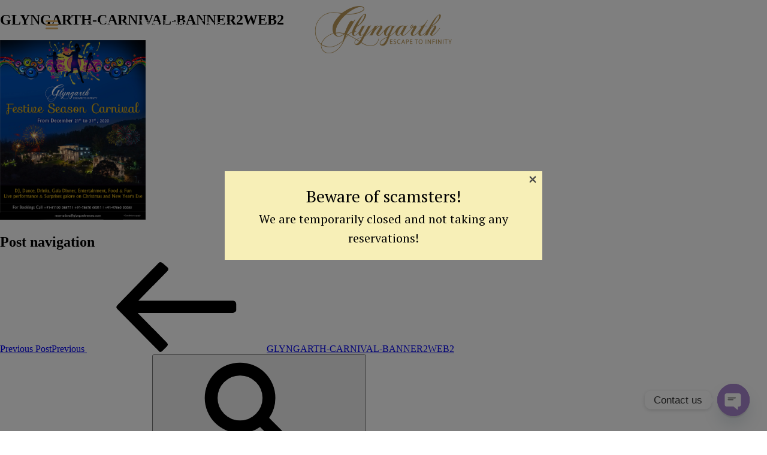

--- FILE ---
content_type: text/css
request_url: https://www.glyngarthresorts.com/wp-content/cache/autoptimize/css/autoptimize_single_ba21b99f60e6313e218c70f8b452564b.css?ver=1.0
body_size: 121
content:
.container{max-width:100%}.image-grid__item,.image-grid__col-sizer{width:32%}.image-grid__gutter-sizer{width:2%}.image-grid__item{margin-bottom:20px;float:left}.image-grid__image{display:block;max-width:100%;margin:0 auto;width:100%}.scroller-status{display:none;padding:20px 0}.loader-ellips{font-size:20px;position:relative;width:4em;height:1em;margin:10px auto}.loader-ellips__dot:nth-child(1),.loader-ellips__dot:nth-child(2){left:0}.loader-ellips__dot:nth-child(3){left:1.5em}.loader-ellips__dot:nth-child(4){left:3em}.loader-ellips__dot{display:block;width:1em;height:1em;border-radius:.5em;background:#555;position:absolute;animation-duration:.5s;animation-timing-function:ease;animation-iteration-count:infinite}.nwg-border-radius{border-radius:5px}.nwg-border{border:2px solid #ddd}@media only screen and (max-width:600px){.image-grid__item,.image-grid__col-sizer{width:100%;position:relative!important;top:0!important}.ngw_gallery_image_grid{height:100%!important}}

--- FILE ---
content_type: text/css
request_url: https://www.glyngarthresorts.com/wp-content/cache/autoptimize/css/autoptimize_single_a488640a4daf904cec083b81c6bbcec8.css?ver=1.0
body_size: -55
content:
ul.ngw-grid-view{display:flex;flex-wrap:wrap}ul.ngw-grid-view li{height:25vh;flex-grow:1}ul.ngw-grid-view li:before{content:none}ul.ngw-grid-view li:last-child{flex-grow:10}ul.ngw-grid-view img{max-height:100%;min-width:100%;object-fit:cover;vertical-align:bottom}@media (max-aspect-ratio:1/1){ul.ngw-grid-view li{height:30vh}}@media (max-height:480px){ul.ngw-grid-view li{height:80vh}}@media (max-aspect-ratio:1/1) and (max-width:480px){ul.ngw-grid-view ul{flex-direction:row}ul.ngw-grid-view li{height:auto;width:100%}ul.ngw-grid-view img{width:100%;max-height:75vh;min-width:0}}

--- FILE ---
content_type: text/css
request_url: https://www.glyngarthresorts.com/wp-content/cache/autoptimize/css/autoptimize_single_5f7eae57eaf8e35468c78ecec5179deb.css?ver=6.4.3
body_size: 234
content:
[data-darkbox]{cursor:pointer;backface-visibility:hidden}#darkbox{position:fixed;z-index:9999;background:rgba(0,0,0,.8) no-repeat none 50%;background-size:contain;box-shadow:0 0 0 3000px rgba(0,0,0,.8);opacity:0;visibility:hidden}#darkbox.on{opacity:1;visibility:visible;height:90% !important;width:90% !important;left:5% !important;top:5% !important}#darkbox:after{font-family:FontAwesome;position:absolute;right:0;top:0;font-size:2em;content:"\f00d";color:#fff;cursor:pointer;font-style:normal}#darkbox_prev,#darkbox_next{cursor:pointer;user-select:none;-webkit-user-select:none;position:absolute;top:50%;margin-top:-25px;height:50px;width:50px;-webkit-transition:.3s;transition:.3s;border-top:2px solid #fff;border-right:2px solid #fff}#darkbox_prev:hover,#darkbox_next:hover{border-color:#09c}#darkbox_prev{left:-2px;-o-transform:rotate(-135deg);-ms-transform:rotate(-135deg);-moz-transform:rotate(-135deg);-webkit-transform:rotate(-135deg);transform:rotate(-135deg)}#darkbox_next{-o-transform:rotate(45deg);-ms-transform:rotate(45deg);-moz-transform:rotate(45deg);-webkit-transform:rotate(45deg);transform:rotate(45deg);right:-2px}#darkbox-description{position:absolute;width:100%;color:#fff;bottom:5px;text-align:right;text-shadow:0 1px 1px #000}#darkbox-description a{color:#fff;font-weight:700}#darkbox sub{font-size:10px}

--- FILE ---
content_type: text/css
request_url: https://www.glyngarthresorts.com/wp-content/cache/autoptimize/css/autoptimize_single_242efeb3c218298986380df767f41db1.css?ver=1.1.6
body_size: 1137
content:
@charset "UTF-8";.slick-slider{position:relative;display:block;-webkit-box-sizing:border-box;-moz-box-sizing:border-box;box-sizing:border-box;-webkit-user-select:none;-moz-user-select:none;-ms-user-select:none;user-select:none;-webkit-touch-callout:none;-khtml-user-select:none;-ms-touch-action:pan-y;touch-action:pan-y;-webkit-tap-highlight-color:transparent;margin:0}.slick-slider .slick-track,.slick-slider .slick-list{-webkit-transform:translate3d(0,0,0);transform:translate3d(0,0,0)}.slick-list{position:relative;display:block;overflow:hidden;margin:0;padding:0}.slick-list:focus{outline:none}.slick-list.dragging{cursor:pointer}.slick-slide{display:none;float:left;height:100%}.slick-slide img{display:block}.slick-slide.dragging img{pointer-events:none}.slick-initialized .slick-slide{display:block}.slick-loading .slick-list{background:#fff url(//www.glyngarthresorts.com/wp-content/plugins/simple-testimonials-showcase/public/css/../images/ajax-loader.gif) center center no-repeat}.slick-dotted .slick-slider{margin-bottom:30px}.slick-dots{position:absolute;bottom:-25px;list-style:none;display:block;text-align:center;padding:0;margin:0;width:100%}.slick-dots li{position:relative;display:inline-block;height:20px;width:20px;margin:0;padding:0;cursor:pointer}.slick-dots li button{border:0;background:0 0;display:block;height:20px;width:20px;outline:none;line-height:0;font-size:14px;color:transparent;padding:5px;cursor:pointer}.slick-dots li button:hover,.slick-dots li button:focus{outline:none}.slick-dots li button:hover:before,.slick-dots li button:focus:before{opacity:1;filter:alpha(opacity=100)}.slick-dots li button:before{position:absolute;top:0;left:0;content:'\f111';width:20px;height:20px;font-family:'FontAwesome';font-size:'30px';line-height:20px;text-align:center;opacity:.25;filter:alpha(opacity=25);-webkit-font-smoothing:antialiased;-moz-osx-font-smoothing:grayscale}.slick-dots li.slick-active button:before{opacity:.75;filter:alpha(opacity=75)}.quote-layout-wrapper .slick-dots li button:before{color:rgba(255,255,255,.5)}.quote-layout-wrapper .slick-dots li.slick-active button:before{color:#3399fb}.grid-layout-wrapper .slick-dots li button:before{color:#000}.grid-layout-wrapper .slick-dots li.slick-active button:before{color:#3399fb}.slick-prev,.slick-next{position:absolute;z-index:99;display:block;height:35px;width:35px;line-height:0;font-size:0;cursor:pointer;top:50%;-webkit-transform:translate(0,-50%);-ms-transform:translate(0,-50%);-o-transform:translate(0,-50%);transform:translate(0,-50%);padding:0;border:none;border-radius:4px;outline:none}.slick-prev:hover,.slick-next:hover,.slick-prev:focus,.slick-next:focus{outline:none}.slick-prev:hover:before,.slick-next:hover:before,.slick-prev:focus:before,.slick-next:focus:before{opacity:1;filter:alpha(opacity=100)}.slick-prev.slick-disabled:before,.slick-next.slick-disabled:before{opacity:.25;filter:alpha(opacity=25)}.slick-prev:before,.slick-next:before{font-family:'FontAwesome';font-size:14px;line-height:1;-webkit-font-smoothing:antialiased;-moz-osx-font-smoothing:grayscale}.quote-layout-wrapper .slick-prev,.quote-layout-wrapper .slick-next{background:rgba(34,34,34,.5);color:transparent}.quote-layout-wrapper .slick-prev:hover,.quote-layout-wrapper .slick-next:hover,.quote-layout-wrapper .slick-prev:focus,.quote-layout-wrapper .slick-next:focus{background:#222;color:transparent}.quote-layout-wrapper .slick-prev:before,.quote-layout-wrapper .slick-next:before{color:#fff}.grid-layout-wrapper .slick-prev,.grid-layout-wrapper .slick-next{background:rgba(34,34,34,.5);color:transparent}.grid-layout-wrapper .slick-prev:hover,.grid-layout-wrapper .slick-next:hover,.grid-layout-wrapper .slick-prev:focus,.grid-layout-wrapper .slick-next:focus{background:#222;color:transparent}.grid-layout-wrapper .slick-prev:before,.grid-layout-wrapper .slick-next:before{color:#fff}.slick-prev{left:-40px}@media (max-width:768px){.slick-prev{left:0}}.slick-prev[dir=rtl]{left:auto;right:-45px}.slick-prev:before{content:'\f104'}.slick-prev:before[dir=rtl]{content:"â†’"}.slick-next{right:-40px}@media (max-width:768px){.slick-next{right:0}}.slick-next[dir=rtl]{left:-25px;right:auto}.slick-next:before{content:'\f105'}.slick-next:before[dir=rtl]{content:"â†�"}.simple-testimonials-showcase .sts-wrap{font-family:'Roboto',sans-serif;font-size:16px;position:relative;z-index:99}.simple-testimonials-showcase .sts-wrap .icon-quote{width:80px;height:80px;line-height:80px;margin:0 auto;text-align:center;background:rgba(255,255,255,.03);color:#fff;border-radius:100%;font-size:28px}.simple-testimonials-showcase .sts-wrap .quote-layout,.simple-testimonials-showcase .sts-wrap .grid-layout{margin:15px 0 15px;text-align:center}.simple-testimonials-showcase .sts-wrap .quote-layout .testimonial-content{font-size:25px;line-height:1.6em;padding:15px;margin:0}.simple-testimonials-showcase .sts-wrap .quote-layout .testimonial-author{margin:0}.simple-testimonials-showcase .sts-wrap .grid-layout{padding:20px 20px 10px;-webkit-transition:all .3s;-o-transition:all .3s;transition:all .3s}.simple-testimonials-showcase .sts-wrap .grid-layout:hover{background:rgba(0,0,0,.1)}.simple-testimonials-showcase .sts-wrap .grid-layout .img-circle{border-radius:50%;margin-left:auto;margin-right:auto}.simple-testimonials-showcase .sts-wrap .grid-layout .testimonial-author{margin:25px auto 13px;letter-spacing:inherit}.simple-testimonials-showcase .sts-wrap .grid-layout .testimonial-author-role{margin:10px auto}

--- FILE ---
content_type: text/css
request_url: https://www.glyngarthresorts.com/wp-content/cache/autoptimize/css/autoptimize_single_379a4536ed770a1c3b6e9f49e6156ffd.css?ver=20190507
body_size: 3545
content:
@charset "utf-8";body{width:100%;height:100vh;margin:0;padding:0;overflow-x:hidden font-family:'Work Sans',sans-serif}table,th,td{border:1px solid #8a8a8a;border-collapse:collapse}#wrapper{width:100%;height:auto;float:left}.mob-menu-header-holder{width:100px!important;left:0!important}.spu-box img{max-width:100%;height:auto;display:block}.mob-icon-menu{margin-top:16px;margin-left:60px}.header{position:fixed;z-index:1000;height:auto;width:90%;padding-left:5%;padding-right:5%;top:0;-webkit-transition:all ease-out .5s;-moz-transition:all ease-out .5s;-o-transition:all ease-out .5s;transition:all ease-out .5s;color:#ffffff!important}.active{background-color:rgba(255,255,255,1);box-shadow:0 3px 2px rgba(0,0,0,.1);color:#000000!important}.active #logo{width:14%}.wprm-wrapper{overflow:hidden!important}.active #header{height:63px;padding-bottom:5px}.mega-menu-link{color:#fff!important}.active .mega-menu-link{color:#000!important}.active li.mega-menu-flyout ul.mega-sub-menu li.mega-menu-item a.mega-menu-link{color:#fff!important}#header{position:relative;width:90%;margin-left:5%;margin-right:5%;float:left}#logo{width:22%;height:auto;margin-top:5px;margin-bottom:5px;position:absolute;left:50%;transform:translateX(-50%);-webkit-transition:all ease-out .5s;-moz-transition:all ease-out .5s;-o-transition:all ease-out .5s;transition:all ease-out .5s;padding-top:5px}#logo img{width:100%;height:auto}#menuarealft{float:left;display:inline-block;padding-top:20px}#menuareart{float:right;display:inline-block;padding-top:20px}.phbox{padding:10px 25px;text-align:center;transition:.5s;background-size:200% auto;color:#fff;box-shadow:0 0 20px #eee;border-radius:5px;font-family:'Playfair Display',serif;font-size:16px;margin:0 auto;text-decoration:none;letter-spacing:1px}.phbox:hover{background-position:right center}.phbox-3{background-image:linear-gradient(to right,#3b9c3f 0%,#008898 51%,#3b9c3f 100%)}#alert1{margin:0 auto;padding:5px 25px;border:2px solid #c00;display:inline-block;border-radius:10px;color:#c00}.butn2{font-size:18px;padding:6px 20px 6px 20px!important;text-decoration:none;font-family:'PT Serif',serif;font-weight:400;font-size:16px}.butn2 a:link{color:#fff;text-decoration:none;font-family:'PT Serif',serif;font-weight:400}.butn2 a:active{color:#fff;text-decoration:none}.butn2 a:visited{color:#fff;text-decoration:none}.butn2 a:hover{color:#fff;text-decoration:none}#container{display:flex;flex-direction:row;flex-wrap:nowrap;justify-content:space-between}.myButton1{border:1px solid #008282;display:inline-block;cursor:pointer;color:#008282;font-family:'Playfair Display',serif;3 font-size:15px;font-weight:700;padding:5px 27px;text-decoration:none;text-shadow:0px -1px 0px #006152;margin-top:15px;position:relative;bottom:6%;left:0}.myButton1:hover{background:linear-gradient(to bottom,#008282 5%,#206973 100%);background-color:#008282;color:#fff}.myButton1:active{position:relative;top:1px;color:#fff}#homesliderarea{width:100%;height:100vh;overflow:hidden;float:left;position:relative}#tagline{position:absolute;top:50%;transform:translateY(-50%);font-family:'Playfair Display',serif;font-size:42px;z-index:200;color:#fff;left:10%;line-height:1}#tagline span{font-family:'Playfair Display',serif;font-style:italic;font-size:42px;color:#fff;margin-top:-10px}#mobphnew{visibility:hidden;display:none}#sicon{display:inline-block;width:30px;height:30px;margin:10px}#sicon img{width:100%;height:auto}.psac-post-carousel.psac-design-2 .psac-post-carousel-content{background-color:#FFFFFF!important}#line{width:60px;margin:0 auto;height:4px;background-color:#c68e29;margin-bottom:30px;margin-top:10px}.modal-window-content img{width:100%!important;height:auto!important;display:block!important}#offerareamain{width:54%;margin-left:25%;margin-right:25%;margin-top:-90px;position:relative;z-index:100;float:left}#offerareafull{width:100%;position:relative;z-index:100;float:left;background-color:#05426e}#offerleft{width:96%;padding:2%;float:left;background-color:#05426e;color:#fff;font-family:'PT Serif',serif;font-weight:400;text-align:center}#offerleft h2{font-family:'Playfair Display',serif;font-weight:lighter!important;font-size:34px;color:#fff;margin:0;padding:0;text-align:center}#offerright{width:46%;padding:2%;float:left;background-color:#037279;color:#fff;font-family:'PT Serif',serif;font-weight:400}#offerright h2{font-family:'Playfair Display',serif;font-size:24px;color:#fff;margin:0;padding:0}#hometextareafull{width:90%;margin-left:5%;margin-right:5%;font-family:'PT Serif',serif;font-weight:400;font-size:16px;line-height:1.6;text-align:center;margin-top:30px;margin-bottom:30px;float:left}#hometextareafull h1{font-family:'Playfair Display',serif;text-align:center;font-size:26px;color:#000;margin:0;padding:0}#hometextareafull span{font-family:'Playfair Display',serif;text-align:center;font-weight:600;font-size:20px;color:#c68e29;margin:0;padding:0}#homeaccomodationarea{width:90%;padding-left:5%;padding-right:5%;position:relative;float:left;background-image:url(//www.glyngarthresorts.com/wp-content/themes/glyngarthresort/images/accobg.jpg);background-size:cover;background-repeat:no-repeat;text-align:center;font-family:'PT Serif',serif;font-weight:400;font-size:16px;line-height:1.6;color:#fff;padding-top:30px;padding-bottom:30px}#homeaccomodationarea h1{font-family:'Playfair Display',serif;text-align:center;font-size:26px;color:#fff;margin:0;padding:0;text-align:center}#homeaccomodationarea span{font-family:'Playfair Display',serif;text-align:center;font-weight:600;font-size:20px;color:#c68e29;text-align:center}#homefacilityarea{width:90%;padding-left:5%;padding-right:5%;position:relative;float:left;background-image:url(//www.glyngarthresorts.com/wp-content/themes/glyngarthresort/images/facbg.jpg);background-size:cover;background-repeat:no-repeat;text-align:center;font-family:'PT Serif',serif;font-weight:400;font-size:16px;line-height:1.6;color:#fff;padding-top:30px;padding-bottom:30px}#homefacilityarea h1{font-family:'Playfair Display',serif;text-align:center;font-size:26px;color:#fff;margin:0;padding:0;text-align:center}#homefacilityarea span{font-family:'Playfair Display',serif;text-align:center;font-weight:600;font-size:20px;color:#c68e29;text-align:center}.psac-post-title{font-family:'Playfair Display',serif;text-align:left;font-weight:400;font-size:20px!important}.psac-post-content{font-family:'Playfair Display',serif;text-align:left}.psac-post-carousel.psac-design-2 .psac-post-carousel-content{border:0 solid #ddd!important;text-align:center;-webkit-transition:all .3s linear;-o-transition:all .3s linear;transition:all .3s linear}.psac-post-short-content{color:#c68e29!important;margin-bottom:0}#facilityactivityarea{width:100%;position:relative;float:left;text-align:center;font-family:'PT Serif',serif;font-weight:400;font-size:16px;line-height:1.6;color:#fff;padding-top:2px;padding-bottom:30px}#facilityactivityarea h1{font-family:'Playfair Display',serif;text-align:center;font-size:26px;color:#000;margin:0;padding:0;text-align:center}#facilityactivityarea span{font-family:'Playfair Display',serif;text-align:center;font-weight:600;font-size:20px;color:#c68e29;text-align:center}#facilitybox{width:33.3%;float:left;display:inline-block;position:relative}#facilitybox img{width:100%;height:auto;display:block}.hover-border{position:absolute;left:0;top:0;width:80%;height:80%;overflow:hidden;margin:10%;border:1px solid #333;background:rgba(0,0,0,.2);-webkit-transition:all .8s ease-in-out;transition:all .8s ease-in-out;cursor:pointer}.hover-border:hover{border:1px solid #fff;background:rgba(0,0,0,.5)}.hover-border h1{position:absolute;bottom:10%;text-align:center;color:#FFFFFF!important;font-family:'Playfair Display',serif;font-size:30px;display:inline-block;left:0;right:0;-webkit-transition:all .8s ease-in-out;transition:all .8s ease-in-out}.hover-border:hover h1{color:#c68e29!important}#testiarea{width:90%;margin-left:5%;margin-right:5%;position:relative;float:left;text-align:center;font-family:'PT Serif',serif;font-weight:400;font-size:16px;line-height:1.6;color:#000;padding-top:20px;padding-bottom:20px;min-height:300px}#testiarea h1{font-family:'Playfair Display',serif;text-align:center;font-size:26px;color:#000;margin:0;padding:0;text-align:center}#testiarea span{font-family:'Playfair Display',serif;text-align:center;font-weight:600;font-size:20px;color:#c68e29;text-align:center}.testimonial-content{font-size:16px!important;font-family:'PT Serif',serif;font-weight:400}.icon-quote{display:none!important;visibility:hidden}.testimonial-author{font-size:16px;font-style:italic;color:#c68e29;font-family:'PT Serif',serif;font-weight:400}#explorearea{width:100%;position:relative;float:left;text-align:center}#explorearea img{width:100%;height:auto;display:block;margin-left:0}#exploretxt{position:absolute;top:50%;left:50%;transform:translate(-50%,-50%);font-family:'PT Serif',serif;font-weight:400;font-size:16px;line-height:1.6;color:#fff}#exploretxt h1{font-family:'Playfair Display',serif;text-align:center;font-size:26px;color:#fff}#footerarea{width:90%;padding-left:5%;padding-right:5%;position:relative;float:left;text-align:center;font-family:'PT Serif',serif;font-weight:400;font-size:16px;line-height:1.6;color:#000;padding-top:20px;padding-bottom:20px;background-color:#1e2919}#footerbox{width:30%;height:auto;display:inline-block;font-family:'PT Serif',serif;font-weight:400;font-size:16px;line-height:1.6;color:#fff;text-align:left;vertical-align:top;margin-left:1.5%;margin-right:1.5%}#footerbox h2{font-family:'Playfair Display',serif;font-weight:lighter;font-size:20px;color:#c68e29}#footerbox a:link{color:#ebcc83;text-decoration:none;font-family:'PT Serif',serif;font-weight:400}#footerbox a:active{color:#fff;text-decoration:none}#footerbox a:visited{color:#ebcc83;text-decoration:none}#footerbox a:hover{color:#fff;text-decoration:none}#copyright{text-align:center;font-family:'PT Serif',serif;font-weight:lighter;font-size:14px;color:#fff;border-top:1px solid #eaca6a;padding-bottom:10px;padding-top:10px;margin-top:20px}#copyright a:link{color:#ebcc83;text-decoration:none;font-family:'PT Serif',serif;font-weight:400}#copyright a:active{color:#fff;text-decoration:none}#copyright a:visited{color:#ebcc83;text-decoration:none}#copyright a:hover{color:#fff;text-decoration:none}#subbanner{width:100%;position:relative;height:auto}#subbanner img{max-width:100%;max-height:100%;object-fit:cover;display:block}#subbannertext{position:absolute;left:50%;top:50%;transform:translate(-50%,-50%)}#subbannertext h1{font-family:'Playfair Display',serif;font-weight:lighter;font-size:40px;color:#fff;text-align:center;text-shadow:1px 1px 1px #000}#subbannertext h2{font-family:'Playfair Display',serif;font-weight:lighter;font-size:28px;color:#fff;text-align:center;text-shadow:1px 1px 1px #000}#subtextareafull{width:90%;margin-left:5%;margin-right:5%;font-family:'PT Serif',serif;font-weight:400;font-size:18px;line-height:1.6;text-align:center;margin-top:30px;margin-bottom:30px;float:left}#subtextareafull img{width:100%;height:auto}#subtextareafull h1{font-family:'Playfair Display',serif;text-align:center;font-size:30px;color:#333;margin:0;padding-bottom:30px}#subfull{width:100%;height:auto;float:left}#subhalf{width:45%;display:inline-block;height:auto;margin:2%;text-align:justify;vertical-align:top;color:#333}#subhalftxt{font-family:'PT Serif',serif;font-weight:400;font-size:18px;line-height:1.6;padding:5%;width:90%;text-align:left;color:#333}#subhalf h2{font-family:'Playfair Display',serif;text-align:left;font-size:28px;color:#333;margin:0;padding:0}#subhalf img{width:100%;display:block;height:auto}#subslidebox{width:95%;float:left;padding:2.5%}#subtxtsm{width:70%;display:inline-block;height:auto;text-align:justify;vertical-align:top;font-family:'PT Serif',serif;font-weight:400;font-size:18px;line-height:1.6;color:#333}#subtxtsm img{width:100%;height:auto}#cottageboxfull{width:100%;padding-bottom:40px;padding-top:40px;float:left;height:auto;position:relative;margin-bottom:20px}#cottageimage{width:52%;height:auto;display:inline-block;float:left}#cottagetxtrt{width:40%;height:auto;display:inline-block;float:right;padding:3%;text-align:justify;font-size:16px}#cottagetxtrt h2{font-family:'Playfair Display',serif;text-align:left;font-size:24px;color:#814602;margin:0;padding:0;text-align:left}#cottagetxtrtsingle{width:40%;height:auto;display:inline-block;float:right;padding-left:3%;padding-right:3%;text-align:justify;font-size:16px}#cottagetxtrtsingle h2{font-family:'Playfair Display',serif;text-align:left;font-size:28px;color:#814602;margin:0;text-align:left}#cottageimage img{width:100%;height:auto}#cottagetextarea{width:60%;height:auto;display:inline-block;background-color:#eadccc;position:absolute;top:13%;bottom:15%;right:0;z-index:-1;background-image:url(//www.glyngarthresorts.com/wp-content/themes/glyngarthresort/images/bgcottage.png);background-size:100% 100%}#highlightline{width:100%;padding-top:5px;padding-bottom:5px;border-bottom:1px solid #e0cbb4;font-size:14px}#highlighted{width:100%;padding-top:5px;border-bottom:1px solid #e0cbb4;font-size:14px}.readmore{display:inline-block;padding:6px 15px 6px 16px;font-family:'Playfair Display',serif;font-size:16px;color:#814602;border:1px solid #814602;text-decoration:none}.readmore1{display:inline-block;padding:6px 15px 6px 16px;font-family:'Playfair Display',serif;font-size:16px;color:#fff;border:1px solid #814602;background-color:#814602;margin:1%;text-decoration:none}.quote-layout-wrapper .slick-dots li button:before{color:#D9A220!important}.psac-slider-and-carousel .owl-dots .owl-dot.active{background:#D9A220!important}#topbooking{width:100%;height:auto;text-align:center;float:left}.booknow{display:inline-block;padding:6px 35px;font-family:'Playfair Display',serif;font-size:20px;color:#fff;border-bottom:1px solid #814602;background-color:#b65906;text-decoration:none;transition:background-color .5s ease-out;border-top-left-radius:6px;border-top-right-radius:6px}.booknow:hover{color:#fff;background-color:#aa790f}.menu-item-618{display:inline-block;padding:3px 15px;font-family:'Playfair Display',serif;font-size:20px;color:#fff!important;border-bottom:1px solid #814602;background-color:#b65906!important;text-decoration:none;transition:background-color .5s ease-out;border-radius:6px;margin-left:20px!important}.menu-item-618:hover{color:#fff!important;background-color:#aa790f!important}.booknowpay{display:inline-block;padding:3px 25px;font-family:'Playfair Display',serif;font-size:20px;color:#fff;border-bottom:1px solid #814602;background-color:#b65906;text-decoration:none;transition:background-color .5s ease-out;border-radius:6px}.booknowpay:hover{color:#fff;background-color:#aa790f}.booknowmob{visibility:hidden;display:none}.booknowmobarea{visibility:hidden;display:none}.price{display:inline-block;padding:6px 15px 6px 0;font-family:'Playfair Display',serif;font-size:22px;color:#814602;border-bottom:1px solid #814602;text-decoration:none}#amnetiesfullarea{width:100%;float:left;height:auto;padding-top:20px;padding-bottom:20px;background-color:#eadccc;background-image:url(//www.glyngarthresorts.com/wp-content/themes/glyngarthresort/images/bgcottage.png);background-size:100% 100%}#amnetiesfullarea h2{font-family:'Playfair Display',serif;text-align:left;font-size:28px;color:#333;margin:0;padding:0;text-align:center}#amnetybox{width:31%;margin:1%;display:inline-block;vertical-align:top}#amneties{width:100%;border-bottom:1px solid #f2e9df;font-family:'PT Serif',serif;font-weight:400;font-size:18px;line-height:1.6;color:#333;text-align:left;padding-top:4px;padding-bottom:4px}#subaccofull{width:100%;font-family:'PT Serif',serif;font-weight:400;font-size:16px;line-height:1.6;text-align:center;margin-top:30px;margin-bottom:30px;float:left}#subaccofull h1{font-family:'Playfair Display',serif;text-align:center;font-size:26px;color:#000;margin:0;padding:0}#subaccofull span{font-family:'Playfair Display',serif;text-align:center;font-weight:600;font-size:20px;color:#c68e29;margin:0;padding:0}#subaccobox{width:23%;display:inline-block;float:left;margin:1%}#subaccoimage{width:100%;height:auto}#subaccoimage img{width:100%;height:auto;display:block}#subaccotext1{width:96%;padding:2%;float:left;text-align:left;font-family:'PT Serif',serif;font-weight:400;font-size:18px;color:#c8a44e}#subaccotext1 p{margin:0;padding:0}#subaccotext1 h3{font-family:'Playfair Display',serif;text-align:left;font-size:20px;color:#333;margin:0;padding:0;text-align:left}#activityboxfull{width:100%;float:left;height:auto;position:relative;margin-bottom:20px;background-color:#efe8da}#activityimage{width:52%;height:auto;display:inline-block;float:left}#activityimage img{width:100%;height:auto;display:block}#activitytxtrt{width:40%;height:auto;display:inline-block;float:right;padding:3%;text-align:justify;font-size:16px}#activitytxtrt h2{font-family:'Playfair Display',serif;text-align:left;font-size:24px;color:#814602;margin:0;padding:0;text-align:left}@media only screen and (max-width:860px){#wrapper{width:100%;height:auto;float:left}.mob-menu-header-holder{width:100px!important;left:0!important}.mob-icon-menu{margin-top:10px;margin-left:10px}.header{position:fixed;z-index:1000;height:auto;width:100%;padding-left:0;padding-right:0;top:0;-webkit-transition:all ease-out .5s;-moz-transition:all ease-out .5s;-o-transition:all ease-out .5s;transition:all ease-out .5s;color:#ffffff!important}.active{background-color:rgba(255,255,255,1);box-shadow:0 3px 2px rgba(0,0,0,.1);color:#000000!important}.active #logo{width:22%}.wprm-wrapper{overflow:hidden!important}.active #header{height:63px;padding-bottom:5px}.mega-menu-link{color:#fff!important}.active .mega-menu-link{color:#000!important}.active li.mega-menu-flyout ul.mega-sub-menu li.mega-menu-item a.mega-menu-link{color:#fff!important}#header{position:relative;width:90%;margin-left:5%;margin-right:5%;float:left}#logo{width:45%;height:auto;margin-top:5px;margin-bottom:5px;position:absolute;left:50%;transform:translateX(-50%);-webkit-transition:all ease-out .5s;-moz-transition:all ease-out .5s;-o-transition:all ease-out .5s;transition:all ease-out .5s;padding-top:5px}#logo img{width:100%;height:auto}#menuarealft{visibility:hidden;display:none}#menuareart{visibility:hidden;display:none}#mobphnew{width:40px;height:40px;position:fixed;top:15px;right:5%;visibility:visible;display:block;font-size:36px;color:#b65906;z-index:1000}#mobphnew a:link{color:#b65906;text-decoration:none}#mobphnew a:active{color:#b65906;text-decoration:none}#mobphnew a:visited{color:#b65906;text-decoration:none}#mobphnew a:hover{color:#b65906;text-decoration:none}#mobphnew img{width:100%;height:auto}.phbox{padding:10px 25px;text-align:center;transition:.5s;background-size:200% auto;color:#fff;box-shadow:0 0 20px #eee;border-radius:5px;font-family:'Playfair Display',serif;font-size:16px;margin:0 auto;text-decoration:none;letter-spacing:1px}.phbox:hover{background-position:right center}.phbox-3{background-image:linear-gradient(to right,#3b9c3f 0%,#008898 51%,#3b9c3f 100%)}.butn2{font-size:18px;padding:6px 20px 6px 20px!important;text-decoration:none;font-family:'PT Serif',serif;font-weight:400;font-size:16px}.butn2 a:link{color:#fff;text-decoration:none;font-family:'PT Serif',serif;font-weight:400}.butn2 a:active{color:#fff;text-decoration:none}.butn2 a:visited{color:#fff;text-decoration:none}.butn2 a:hover{color:#fff;text-decoration:none}#container{display:block;flex-direction:row;flex-wrap:nowrap;justify-content:space-between}.myButton1{border:1px solid #008282;display:inline-block;cursor:pointer;color:#008282;font-family:'Playfair Display',serif;3 font-size:15px;font-weight:700;padding:5px 27px;text-decoration:none;text-shadow:0px -1px 0px #006152;margin-top:15px;position:relative;bottom:6%;left:0}.myButton1:hover{background:linear-gradient(to bottom,#008282 5%,#206973 100%);background-color:#008282;color:#fff}.myButton1:active{position:relative;top:1px;color:#fff}#homesliderarea{width:100%;height:80vh;float:left;position:relative}#tagline{position:absolute;top:50%;transform:translateY(-50%);font-family:'Playfair Display',serif;font-size:30px;z-index:200;color:#fff;left:10%;line-height:1}#tagline span{font-family:'Playfair Display',serif;font-style:italic;font-size:30px;color:#fff;margin-top:-10px}#sicon{display:inline-block;width:30px;height:30px;margin:10px}#sicon img{width:100%;height:auto}.psac-post-carousel.psac-design-2 .psac-post-carousel-content{background-color:#FFFFFF!important}#line{width:60px;margin:0 auto;height:4px;background-color:#c68e29;margin-bottom:30px;margin-top:10px}.modal-window-content img{width:100%!important;height:auto!important;display:block!important}#offerareamain{width:100%;margin-left:0;margin-right:0;margin-top:1px;position:relative;z-index:100;float:left}#offerareafull{width:100%;position:relative;z-index:100;float:left;background-color:#05426e}#offerleft{width:96%;padding:2%;float:left;background-color:#05426e;color:#fff;font-family:'PT Serif',serif;font-weight:400;text-align:center}#offerleft h2{font-family:'Playfair Display',serif;font-size:30px;color:#fff;margin:0;padding:0;text-align:center}#offerright{width:96%;padding:2%;float:left;background-color:#037279;color:#fff;font-family:'PT Serif',serif;font-weight:400;text-align:center}#offerright h2{font-family:'Playfair Display',serif;font-size:24px;color:#fff;margin:0;padding:0;text-align:center}#hometextareafull{width:90%;margin-left:5%;margin-right:5%;font-family:'PT Serif',serif;font-weight:400;font-size:16px;line-height:1.6;text-align:center;margin-top:30px;margin-bottom:30px;float:left}#hometextareafull h1{font-family:'Playfair Display',serif;text-align:center;font-size:26px;color:#000;margin:0;padding:0}#hometextareafull span{font-family:'Playfair Display',serif;text-align:center;font-weight:600;font-size:20px;color:#c68e29;margin:0;padding:0}#homeaccomodationarea{width:90%;padding-left:5%;padding-right:5%;position:relative;float:left;background-image:url(//www.glyngarthresorts.com/wp-content/themes/glyngarthresort/images/accobg.jpg);background-size:cover;background-repeat:no-repeat;text-align:center;font-family:'PT Serif',serif;font-weight:400;font-size:16px;line-height:1.6;color:#fff;padding-top:30px;padding-bottom:30px}#homeaccomodationarea h1{font-family:'Playfair Display',serif;text-align:center;font-size:26px;color:#fff;margin:0;padding:0;text-align:center}#homeaccomodationarea span{font-family:'Playfair Display',serif;text-align:center;font-weight:600;font-size:20px;color:#c68e29;text-align:center}#homefacilityarea{width:90%;padding-left:5%;padding-right:5%;position:relative;float:left;background-image:url(//www.glyngarthresorts.com/wp-content/themes/glyngarthresort/images/facbg.jpg);background-size:cover;background-repeat:no-repeat;text-align:center;font-family:'PT Serif',serif;font-weight:400;font-size:16px;line-height:1.6;color:#fff;padding-top:30px;padding-bottom:30px}#homefacilityarea h1{font-family:'Playfair Display',serif;text-align:center;font-size:26px;color:#fff;margin:0;padding:0;text-align:center}#homefacilityarea span{font-family:'Playfair Display',serif;text-align:center;font-weight:600;font-size:20px;color:#c68e29;text-align:center}.psac-post-title{font-family:'Playfair Display',serif;text-align:left;font-weight:400;font-size:20px!important}.psac-post-content{font-family:'Playfair Display',serif;text-align:left}.psac-post-carousel.psac-design-2 .psac-post-carousel-content{border:0 solid #ddd!important;text-align:center;-webkit-transition:all .3s linear;-o-transition:all .3s linear;transition:all .3s linear}.psac-post-short-content{color:#c68e29!important;margin-bottom:0}#facilityactivityarea{width:100%;position:relative;float:left;text-align:center;font-family:'PT Serif',serif;font-weight:400;font-size:16px;line-height:1.6;color:#fff;padding-top:2px;padding-bottom:30px}#facilityactivityarea h1{font-family:'Playfair Display',serif;text-align:center;font-size:26px;color:#000;margin:0;padding:0;text-align:center}#facilityactivityarea span{font-family:'Playfair Display',serif;text-align:center;font-weight:600;font-size:20px;color:#c68e29;text-align:center}#facilitybox{width:33.3%;float:left;display:inline-block;position:relative}#facilitybox img{width:100%;height:auto;display:block}.hover-border{position:absolute;left:0;top:0;width:80%;height:80%;overflow:hidden;margin:10%;border:1px solid #333;background:rgba(0,0,0,.2);-webkit-transition:all .8s ease-in-out;transition:all .8s ease-in-out;cursor:pointer}.hover-border:hover{border:1px solid #fff;background:rgba(0,0,0,.5)}.hover-border h1{position:absolute;bottom:10%;text-align:center;color:#FFFFFF!important;font-family:'Playfair Display',serif;font-size:30px;display:inline-block;left:0;right:0;-webkit-transition:all .8s ease-in-out;transition:all .8s ease-in-out}.hover-border:hover h1{color:#c68e29!important}#testiarea{width:90%;margin-left:5%;margin-right:5%;position:relative;float:left;text-align:center;font-family:'PT Serif',serif;font-weight:400;font-size:16px;line-height:1.6;color:#000;padding-top:20px;padding-bottom:20px;min-height:300px}#testiarea h1{font-family:'Playfair Display',serif;text-align:center;font-size:26px;color:#000;margin:0;padding:0;text-align:center}#testiarea span{font-family:'Playfair Display',serif;text-align:center;font-weight:600;font-size:20px;color:#c68e29;text-align:center}.testimonial-content{font-size:16px!important;font-family:'PT Serif',serif;font-weight:400}.icon-quote{display:none!important;visibility:hidden}.testimonial-author{font-size:16px;font-style:italic;color:#c68e29;font-family:'PT Serif',serif;font-weight:400}#explorearea{width:100%;position:relative;float:left;text-align:center;height:500px;overflow:hidden}#explorearea img{width:auto;height:100%;display:block;margin-left:-20%}#exploretxt{position:absolute;top:50%;left:50%;transform:translate(-50%,-50%);font-family:'PT Serif',serif;font-weight:400;font-size:16px;line-height:1.6;color:#fff;width:90%;padding-left:5%;padding-right:5%}#exploretxt h1{font-family:'Playfair Display',serif;text-align:center;font-size:26px;color:#fff}#footerarea{width:90%;padding-left:5%;padding-right:5%;position:relative;float:left;text-align:center;font-family:'PT Serif',serif;font-weight:400;font-size:16px;line-height:1.6;color:#000;padding-top:20px;padding-bottom:20px;background-color:#1e2919}#footerbox{width:100%;height:auto;display:inline-block;font-family:'PT Serif',serif;font-weight:400;font-size:16px;line-height:1.6;color:#fff;text-align:center;vertical-align:top}#footerbox h2{font-family:'Playfair Display',serif;font-weight:lighter;font-size:20px;color:#c68e29}#copyright{text-align:center;font-family:'PT Serif',serif;font-weight:lighter;font-size:14px;color:#fff;border-top:1px solid #eaca6a;padding-bottom:10px;padding-top:10px;margin-top:20px}#subbanner{width:100%;position:relative;height:450px;overflow:hidden}#subbanner img{max-width:100%;max-height:100%;object-fit:cover;display:block}#subbannertext{position:absolute;left:50%;top:50%;transform:translate(-50%,-50%);width:90%}#subbannertext h1{font-family:'Playfair Display',serif;font-weight:lighter;font-size:30px;color:#fff;text-align:center;text-shadow:1px 1px 1px #000}#subbannertext h2{font-family:'Playfair Display',serif;font-weight:lighter;font-size:20px;color:#fff;text-align:center;text-shadow:1px 1px 1px #000}#subtextareafull{width:90%;margin-left:5%;margin-right:5%;font-family:'PT Serif',serif;font-weight:400;font-size:18px;line-height:1.6;text-align:center;margin-top:30px;margin-bottom:30px;float:left}#subtextareafull h1{font-family:'Playfair Display',serif;text-align:center;font-size:30px;color:#333;margin:0;padding-bottom:30px}#subfull{width:100%;height:auto;float:left}#subhalf{width:95%;display:inline-block;height:auto;margin:2%;text-align:justify;vertical-align:top;color:#333}#subhalftxt{font-family:'PT Serif',serif;font-weight:400;font-size:18px;line-height:1.6;padding:5%;width:90%;text-align:left;color:#333}#subhalf h2{font-family:'Playfair Display',serif;text-align:left;font-size:28px;color:#333;margin:0;padding:0}#subhalf img{width:100%;display:block;height:auto}#subslidebox{width:95%;float:left;padding:2.5%}#subtxtsm{width:100%;display:inline-block;height:auto;text-align:justify;vertical-align:top;font-family:'PT Serif',serif;font-weight:400;font-size:18px;line-height:1.6;color:#333}#subtxtsm img{width:100%;height:auto}#cottageboxfull{width:100%;padding-bottom:0;padding-top:40px;float:left;height:auto;position:relative;margin-bottom:20px}#cottageimage{width:96%;height:auto;display:inline-block;float:left;padding:2%}#cottagetxtrt{width:96%;height:auto;display:inline-block;float:right;padding:2%;text-align:justify;font-size:16px}#cottagetxtrt h2{font-family:'Playfair Display',serif;text-align:left;font-size:24px;color:#814602;margin:0;padding:0;text-align:left}#cottagetxtrtsingle{width:90%;height:auto;display:inline-block;float:right;padding-left:5%;padding-right:5%;text-align:justify;font-size:16px}#cottagetxtrtsingle h2{font-family:'Playfair Display',serif;text-align:left;font-size:28px;color:#814602;margin:0;text-align:left}#cottageimage img{width:100%;height:auto}#cottagetextarea{width:100%;height:auto;display:inline-block;background-color:#eadccc;position:absolute;top:4%;bottom:0;right:0;z-index:-1;background-image:url(//www.glyngarthresorts.com/wp-content/themes/glyngarthresort/images/bgcottage.png);background-size:100% 100%}#highlightline{width:100%;padding-top:5px;padding-bottom:5px;border-bottom:1px solid #e0cbb4;font-size:14px}#highlighted{width:100%;padding-top:5px;border-bottom:1px solid #e0cbb4;font-size:14px}.readmore{display:inline-block;padding:6px 15px 6px 16px;font-family:'Playfair Display',serif;font-size:16px;color:#814602;border:1px solid #814602;text-decoration:none}.readmore1{display:inline-block;padding:6px 15px 6px 16px;font-family:'Playfair Display',serif;font-size:16px;color:#fff;border:1px solid #814602;background-color:#814602;margin:1%;text-decoration:none}.quote-layout-wrapper .slick-dots li button:before{color:#D9A220!important}.psac-slider-and-carousel .owl-dots .owl-dot.active{background:#D9A220!important}#topbooking{width:100%;height:auto;text-align:center;float:left}.booknowmobarea{visibility:visible;position:absolute;display:block;right:5%;bottom:0}.booknowmob{display:inline-block;padding:6px 35px;font-family:'Playfair Display',serif;font-size:20px;color:#fff;border-bottom:1px solid #814602;background-color:#b65906;text-decoration:none;transition:background-color .5s ease-out;border-top-left-radius:6px;border-top-right-radius:6px;visibility:visible}.booknowmob:hover{color:#fff;background-color:#aa790f}.booknow{visibility:hidden;display:none}.price{display:inline-block;padding:6px 15px 6px 0;font-family:'Playfair Display',serif;font-size:22px;color:#814602;border-bottom:1px solid #814602;text-decoration:none}#amnetiesfullarea{width:100%;float:left;height:auto;padding-top:20px;padding-bottom:20px;background-color:#eadccc;background-image:url(//www.glyngarthresorts.com/wp-content/themes/glyngarthresort/images/bgcottage.png);background-size:100% 100%}#amnetiesfullarea h2{font-family:'Playfair Display',serif;text-align:left;font-size:28px;color:#333;margin:0;padding:0;text-align:center}#amnetybox{width:95%;margin:2.5%;display:inline-block;vertical-align:top}#amneties{width:100%;border-bottom:1px solid #f2e9df;font-family:'PT Serif',serif;font-weight:400;font-size:18px;line-height:1.6;color:#333;text-align:left;padding-top:4px;padding-bottom:4px}#subaccofull{width:100%;font-family:'PT Serif',serif;font-weight:400;font-size:16px;line-height:1.6;text-align:center;margin-top:30px;margin-bottom:30px;float:left}#subaccofull h1{font-family:'Playfair Display',serif;text-align:center;font-size:26px;color:#000;margin:0;padding:0}#subaccofull span{font-family:'Playfair Display',serif;text-align:center;font-weight:600;font-size:20px;color:#c68e29;margin:0;padding:0}#subaccobox{width:48%;display:inline-block;float:left;margin:1%}#subaccoimage{width:100%;height:auto}#subaccoimage img{width:100%;height:auto;display:block}#subaccotext1{width:96%;padding:2%;float:left;text-align:left;font-family:'PT Serif',serif;font-weight:400;font-size:18px;color:#c8a44e}#subaccotext1 p{margin:0;padding:0}#subaccotext1 h3{font-family:'Playfair Display',serif;text-align:left;font-size:20px;color:#333;margin:0;padding:0;text-align:left}#activityboxfull{width:100%;float:left;height:auto;position:relative;margin-bottom:20px;background-color:#efe8da}#activityimage{width:100%;height:auto;display:inline-block;float:left}#activityimage img{width:100%;height:auto;display:block}#activitytxtrt{width:96%;height:auto;display:inline-block;float:right;padding:2%;text-align:justify;font-size:16px}#activitytxtrt h2{font-family:'Playfair Display',serif;text-align:left;font-size:24px;color:#814602;margin:0;padding:0;text-align:left}}@media only screen and (max-width:640px){#wrapper{width:100%;height:auto;float:left}.mob-menu-header-holder{width:100px!important;left:0!important}.mob-icon-menu{margin-top:10px;margin-left:10px}.header{position:fixed;z-index:1000;height:auto;width:100%;padding-left:0;padding-right:0;top:0;-webkit-transition:all ease-out .5s;-moz-transition:all ease-out .5s;-o-transition:all ease-out .5s;transition:all ease-out .5s;color:#ffffff!important}.active{background-color:rgba(255,255,255,1);box-shadow:0 3px 2px rgba(0,0,0,.1);color:#000000!important}.active #logo{width:45%}.wprm-wrapper{overflow:hidden!important}.active #header{height:63px;padding-bottom:5px}.mega-menu-link{color:#fff!important}.active .mega-menu-link{color:#000!important}.active li.mega-menu-flyout ul.mega-sub-menu li.mega-menu-item a.mega-menu-link{color:#fff!important}#header{position:relative;width:90%;margin-left:5%;margin-right:5%;float:left}#logo{width:45%;height:auto;margin-top:5px;margin-bottom:5px;position:absolute;left:50%;transform:translateX(-50%);-webkit-transition:all ease-out .5s;-moz-transition:all ease-out .5s;-o-transition:all ease-out .5s;transition:all ease-out .5s;padding-top:5px}#logo img{width:100%;height:auto}#menuarealft{visibility:hidden;display:none}#menuareart{visibility:hidden;display:none}.phbox{padding:10px 25px;text-align:center;transition:.5s;background-size:200% auto;color:#fff;box-shadow:0 0 20px #eee;border-radius:5px;font-family:'Playfair Display',serif;font-size:16px;margin:0 auto;text-decoration:none;letter-spacing:1px}.phbox:hover{background-position:right center}.phbox-3{background-image:linear-gradient(to right,#3b9c3f 0%,#008898 51%,#3b9c3f 100%)}.butn2{font-size:18px;padding:6px 20px 6px 20px!important;text-decoration:none;font-family:'PT Serif',serif;font-weight:400;font-size:16px}.butn2 a:link{color:#fff;text-decoration:none;font-family:'PT Serif',serif;font-weight:400}.butn2 a:active{color:#fff;text-decoration:none}.butn2 a:visited{color:#fff;text-decoration:none}.butn2 a:hover{color:#fff;text-decoration:none}#container{display:block;flex-direction:row;flex-wrap:nowrap;justify-content:space-between}.myButton1{border:1px solid #008282;display:inline-block;cursor:pointer;color:#008282;font-family:'Playfair Display',serif;3 font-size:15px;font-weight:700;padding:5px 27px;text-decoration:none;text-shadow:0px -1px 0px #006152;margin-top:15px;position:relative;bottom:6%;left:0}.myButton1:hover{background:linear-gradient(to bottom,#008282 5%,#206973 100%);background-color:#008282;color:#fff}.myButton1:active{position:relative;top:1px;color:#fff}#homesliderarea{width:100%;height:auto;float:left;position:relative}#tagline{position:absolute;top:50%;transform:translateY(-50%);font-family:'Playfair Display',serif;font-size:28px;z-index:200;color:#fff;left:10%;line-height:1}#tagline span{font-family:'Playfair Display',serif;font-style:italic;font-size:28px;color:#fff;margin-top:-10px}#sicon{display:inline-block;width:30px;height:30px;margin:10px}#sicon img{width:100%;height:auto}.psac-post-carousel.psac-design-2 .psac-post-carousel-content{background-color:#FFFFFF!important}#line{width:60px;margin:0 auto;height:4px;background-color:#c68e29;margin-bottom:30px;margin-top:10px}#offerareamain{width:100%;margin-left:0;margin-right:0;margin-top:2px;position:relative;z-index:100;float:left}#offerareafull{width:100%;position:relative;z-index:100;float:left;background-color:#05426e}#offerleft{width:96%;padding:2%;float:left;background-color:#05426e;color:#fff;font-family:'PT Serif',serif;font-weight:400;text-align:center}#offerleft h2{font-family:'Playfair Display',serif;font-size:30px;color:#fff;margin:0;padding:0;text-align:center}#offerright{width:96%;padding:2%;float:left;background-color:#037279;color:#fff;font-family:'PT Serif',serif;font-weight:400;text-align:center}#offerright h2{font-family:'Playfair Display',serif;font-size:24px;color:#fff;margin:0;padding:0;text-align:center}#hometextareafull{width:90%;margin-left:5%;margin-right:5%;font-family:'PT Serif',serif;font-weight:400;font-size:16px;line-height:1.6;text-align:center;margin-top:30px;margin-bottom:30px;float:left}#hometextareafull h1{font-family:'Playfair Display',serif;text-align:center;font-size:26px;color:#000;margin:0;padding:0}#hometextareafull span{font-family:'Playfair Display',serif;text-align:center;font-weight:600;font-size:20px;color:#c68e29;margin:0;padding:0}#homeaccomodationarea{width:90%;padding-left:5%;padding-right:5%;position:relative;float:left;background-image:url(//www.glyngarthresorts.com/wp-content/themes/glyngarthresort/images/accobg.jpg);background-size:cover;background-repeat:no-repeat;text-align:center;font-family:'PT Serif',serif;font-weight:400;font-size:16px;line-height:1.6;color:#fff;padding-top:30px;padding-bottom:30px}#homeaccomodationarea h1{font-family:'Playfair Display',serif;text-align:center;font-size:26px;color:#fff;margin:0;padding:0;text-align:center}#homeaccomodationarea span{font-family:'Playfair Display',serif;text-align:center;font-weight:600;font-size:20px;color:#c68e29;text-align:center}#homefacilityarea{width:90%;padding-left:5%;padding-right:5%;position:relative;float:left;background-image:url(//www.glyngarthresorts.com/wp-content/themes/glyngarthresort/images/facbg.jpg);background-size:cover;background-repeat:no-repeat;text-align:center;font-family:'PT Serif',serif;font-weight:400;font-size:16px;line-height:1.6;color:#fff;padding-top:30px;padding-bottom:30px}#homefacilityarea h1{font-family:'Playfair Display',serif;text-align:center;font-size:26px;color:#fff;margin:0;padding:0;text-align:center}#homefacilityarea span{font-family:'Playfair Display',serif;text-align:center;font-weight:600;font-size:20px;color:#c68e29;text-align:center}.psac-post-title{font-family:'Playfair Display',serif;text-align:left;font-weight:400;font-size:20px!important}.psac-post-content{font-family:'Playfair Display',serif;text-align:left}.psac-post-carousel.psac-design-2 .psac-post-carousel-content{border:0 solid #ddd!important;text-align:center;-webkit-transition:all .3s linear;-o-transition:all .3s linear;transition:all .3s linear}.psac-post-short-content{color:#c68e29!important;margin-bottom:0}#facilityactivityarea{width:100%;position:relative;float:left;text-align:center;font-family:'PT Serif',serif;font-weight:400;font-size:16px;line-height:1.6;color:#fff;padding-top:2px;padding-bottom:30px}#facilityactivityarea h1{font-family:'Playfair Display',serif;text-align:center;font-size:26px;color:#000;margin:0;padding:0;text-align:center}#facilityactivityarea span{font-family:'Playfair Display',serif;text-align:center;font-weight:600;font-size:20px;color:#c68e29;text-align:center}#facilitybox{width:100%;float:left;display:inline-block;position:relative;margin-bottom:20px}#facilitybox img{width:100%;height:auto;display:block}.hover-border{position:absolute;left:0;top:0;width:80%;height:80%;overflow:hidden;margin:10%;border:1px solid #333;background:rgba(0,0,0,.2);-webkit-transition:all .8s ease-in-out;transition:all .8s ease-in-out;cursor:pointer}.hover-border:hover{border:1px solid #fff;background:rgba(0,0,0,.5)}.hover-border h1{position:absolute;bottom:10%;text-align:center;color:#FFFFFF!important;font-family:'Playfair Display',serif;font-size:30px;display:inline-block;left:0;right:0;-webkit-transition:all .8s ease-in-out;transition:all .8s ease-in-out}.hover-border:hover h1{color:#c68e29!important}#testiarea{width:90%;margin-left:5%;margin-right:5%;position:relative;float:left;text-align:center;font-family:'PT Serif',serif;font-weight:400;font-size:16px;line-height:1.6;color:#000;padding-top:20px;padding-bottom:20px;min-height:300px}#testiarea h1{font-family:'Playfair Display',serif;text-align:center;font-size:26px;color:#000;margin:0;padding:0;text-align:center}#testiarea span{font-family:'Playfair Display',serif;text-align:center;font-weight:600;font-size:20px;color:#c68e29;text-align:center}.testimonial-content{font-size:16px!important;font-family:'PT Serif',serif;font-weight:400}.icon-quote{display:none!important;visibility:hidden}.testimonial-author{font-size:16px;font-style:italic;color:#c68e29;font-family:'PT Serif',serif;font-weight:400}#explorearea{width:100%;position:relative;float:left;text-align:center;height:500px;overflow:hidden}#explorearea img{width:auto;height:100%;display:block;margin-left:-40%}#exploretxt{position:absolute;top:50%;left:50%;transform:translate(-50%,-50%);font-family:'PT Serif',serif;font-weight:400;font-size:16px;line-height:1.6;color:#fff}#exploretxt h1{font-family:'Playfair Display',serif;text-align:center;font-size:26px;color:#fff}#footerarea{width:90%;padding-left:5%;padding-right:5%;position:relative;float:left;text-align:center;font-family:'PT Serif',serif;font-weight:400;font-size:16px;line-height:1.6;color:#000;padding-top:20px;padding-bottom:20px;background-color:#1e2919}#footerbox{width:100%;height:auto;display:inline-block;font-family:'PT Serif',serif;font-weight:400;font-size:16px;line-height:1.6;color:#fff;text-align:center;vertical-align:top}#footerbox h2{font-family:'Playfair Display',serif;font-weight:lighter;font-size:20px;color:#c68e29}#copyright{text-align:center;font-family:'PT Serif',serif;font-weight:lighter;font-size:14px;color:#fff;border-top:1px solid #eaca6a;padding-bottom:10px;padding-top:10px;margin-top:20px}#subbanner{width:100%;position:relative;height:450px;overflow:hidden}#subbanner img{max-width:100%;max-height:100%;object-fit:cover;display:block}#subbannertext{position:absolute;left:50%;top:50%;transform:translate(-50%,-50%)}#subbannertext h1{font-family:'Playfair Display',serif;font-weight:lighter;font-size:30px;color:#fff;text-align:center;text-shadow:1px 1px 1px #000}#subbannertext h2{font-family:'Playfair Display',serif;font-weight:lighter;font-size:18px;color:#fff;text-align:center;text-shadow:1px 1px 1px #000}#subtextareafull{width:90%;margin-left:5%;margin-right:5%;font-family:'PT Serif',serif;font-weight:400;font-size:18px;line-height:1.6;text-align:center;margin-top:30px;margin-bottom:30px;float:left}#subtextareafull h1{font-family:'Playfair Display',serif;text-align:center;font-size:30px;color:#333;margin:0;padding-bottom:30px}#subfull{width:100%;height:auto;float:left}#subhalf{width:95%;display:inline-block;height:auto;margin:2%;text-align:justify;vertical-align:top;color:#333}#subhalftxt{font-family:'PT Serif',serif;font-weight:400;font-size:18px;line-height:1.6;padding:5%;width:90%;text-align:left;color:#333}#subhalf h2{font-family:'Playfair Display',serif;text-align:left;font-size:28px;color:#333;margin:0;padding:0}#subhalf img{width:100%;display:block;height:auto}#subslidebox{width:95%;float:left;padding:2.5%}#subtxtsm{width:100%;display:inline-block;height:auto;text-align:justify;vertical-align:top;font-family:'PT Serif',serif;font-weight:400;font-size:18px;line-height:1.6;color:#333}#subtxtsm img{width:100%;height:auto}#cottageboxfull{width:100%;padding-bottom:0;padding-top:40px;float:left;height:auto;position:relative;margin-bottom:20px}#cottageimage{width:96%;height:auto;display:inline-block;float:left;padding:2%}#cottagetxtrt{width:96%;height:auto;display:inline-block;float:right;padding:2%;text-align:justify;font-size:16px}#cottagetxtrt h2{font-family:'Playfair Display',serif;text-align:left;font-size:24px;color:#814602;margin:0;padding:0;text-align:left}#cottagetxtrtsingle{width:90%;height:auto;display:inline-block;float:right;padding-left:5%;padding-right:5%;text-align:justify;font-size:16px}#cottagetxtrtsingle h2{font-family:'Playfair Display',serif;text-align:left;font-size:28px;color:#814602;margin:0;text-align:left}#cottageimage img{width:100%;height:auto}#cottagetextarea{width:100%;height:auto;display:inline-block;background-color:#eadccc;position:absolute;top:5%;bottom:0;right:0;z-index:-1;background-image:url(//www.glyngarthresorts.com/wp-content/themes/glyngarthresort/images/bgcottage.png);background-size:100% 100%}#highlightline{width:100%;padding-top:5px;padding-bottom:5px;border-bottom:1px solid #e0cbb4;font-size:14px}#highlighted{width:100%;padding-top:5px;border-bottom:1px solid #e0cbb4;font-size:14px}.readmore{display:inline-block;padding:6px 15px 6px 16px;font-family:'Playfair Display',serif;font-size:16px;color:#814602;border:1px solid #814602;text-decoration:none}.readmore1{display:inline-block;padding:6px 15px 6px 16px;font-family:'Playfair Display',serif;font-size:16px;color:#fff;border:1px solid #814602;background-color:#814602;margin:1%;text-decoration:none}.quote-layout-wrapper .slick-dots li button:before{color:#D9A220!important}.psac-slider-and-carousel .owl-dots .owl-dot.active{background:#D9A220!important}#topbooking{width:100%;height:auto;text-align:center;float:left}.booknowmob{display:inline-block;padding:6px 35px;font-family:'Playfair Display',serif;font-size:20px;color:#fff;border-bottom:1px solid #814602;background-color:#b65906;text-decoration:none;transition:background-color .5s ease-out;border-top-left-radius:6px;border-top-right-radius:6px;visibility:visible}.booknowmob:hover{color:#fff;background-color:#aa790f}.booknow{visibility:hidden;display:none}.price{display:inline-block;padding:6px 15px 6px 0;font-family:'Playfair Display',serif;font-size:22px;color:#814602;border-bottom:1px solid #814602;text-decoration:none}#amnetiesfullarea{width:100%;float:left;height:auto;padding-top:20px;padding-bottom:20px;background-color:#eadccc;background-image:url(//www.glyngarthresorts.com/wp-content/themes/glyngarthresort/images/bgcottage.png);background-size:100% 100%}#amnetiesfullarea h2{font-family:'Playfair Display',serif;text-align:left;font-size:28px;color:#333;margin:0;padding:0;text-align:center}#amnetybox{width:95%;margin:2.5%;display:inline-block;vertical-align:top}#amneties{width:100%;border-bottom:1px solid #f2e9df;font-family:'PT Serif',serif;font-weight:400;font-size:18px;line-height:1.6;color:#333;text-align:left;padding-top:4px;padding-bottom:4px}#subaccofull{width:100%;font-family:'PT Serif',serif;font-weight:400;font-size:16px;line-height:1.6;text-align:center;margin-top:30px;margin-bottom:30px;float:left}#subaccofull h1{font-family:'Playfair Display',serif;text-align:center;font-size:26px;color:#000;margin:0;padding:0}#subaccofull span{font-family:'Playfair Display',serif;text-align:center;font-weight:600;font-size:20px;color:#c68e29;margin:0;padding:0}#subaccobox{width:100%;display:inline-block;float:left;margin:0;margin-top:20px;border-bottom:1px solid #f2e9df}#subaccoimage{width:100%;height:auto}#subaccoimage img{width:100%;height:auto;display:block}#subaccotext1{width:96%;padding:2%;float:left;text-align:left;font-family:'PT Serif',serif;font-weight:400;font-size:18px;color:#c8a44e}#subaccotext1 p{margin:0;padding:0}#subaccotext1 h3{font-family:'Playfair Display',serif;text-align:left;font-size:20px;color:#333;margin:0;padding:0;text-align:left}.modal-window-content img{width:100%!important;height:auto!important;display:block!important}#activityboxfull{width:100%;float:left;height:auto;position:relative;margin-bottom:20px;background-color:#efe8da}#activityimage{width:100%;height:auto;display:inline-block;float:left}#activityimage img{width:100%;height:auto;display:block}#activitytxtrt{width:96%;height:auto;display:inline-block;float:right;padding:2%;text-align:justify;font-size:16px}#activitytxtrt h2{font-family:'Playfair Display',serif;text-align:left;font-size:24px;color:#814602;margin:0;padding:0;text-align:left}}

--- FILE ---
content_type: text/javascript
request_url: https://www.glyngarthresorts.com/wp-content/cache/autoptimize/js/autoptimize_single_7ca5e46a499d81d67f0be85d6d83b5b9.js
body_size: -200
content:
$(function(){$(window).on("scroll",function(){if($(window).scrollTop()>50){$(".header").addClass("active");}else{$(".header").removeClass("active");}});});